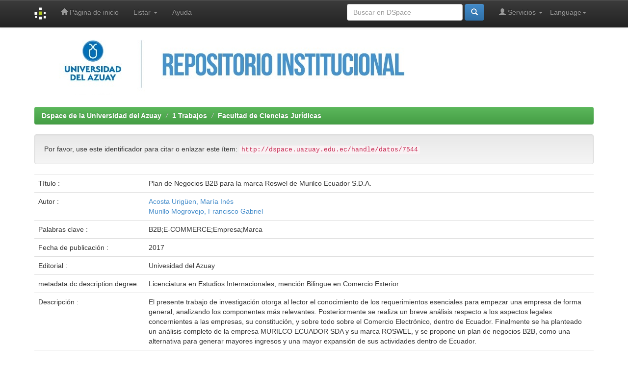

--- FILE ---
content_type: text/html;charset=UTF-8
request_url: https://dspace.uazuay.edu.ec/handle/datos/7544
body_size: 16866
content:


















<!DOCTYPE html>
<html>
    <head>
        <title>Dspace de la Universidad del Azuay: Plan de Negocios B2B para la marca Roswel de Murilco Ecuador S.D.A.</title>
        <meta http-equiv="Content-Type" content="text/html; charset=UTF-8" />
        <meta name="Generator" content="DSpace 6.4-SNAPSHOT" />
        <meta name="viewport" content="width=device-width, initial-scale=1.0">
        <link rel="shortcut icon" href="/favicon.ico" type="image/x-icon"/>
        <link rel="stylesheet" href="/static/css/jquery-ui-1.10.3.custom/redmond/jquery-ui-1.10.3.custom.css" type="text/css" />
        <link rel="stylesheet" href="/static/css/bootstrap/bootstrap.min.css" type="text/css" />
        <link rel="stylesheet" href="/static/css/bootstrap/bootstrap-theme.min.css" type="text/css" />
        <link rel="stylesheet" href="/static/css/bootstrap/dspace-theme.css" type="text/css" />

        <link rel="search" type="application/opensearchdescription+xml" href="/open-search/description.xml" title="DSpace"/>


<link rel="schema.DCTERMS" href="http://purl.org/dc/terms/" />
<link rel="schema.DC" href="http://purl.org/dc/elements/1.1/" />
<meta name="DC.contributor" content="Acosta Urigüen, María Inés" />
<meta name="DC.creator" content="Murillo Mogrovejo, Francisco Gabriel" />
<meta name="DCTERMS.dateAccepted" content="2017-12-19T15:25:25Z" scheme="DCTERMS.W3CDTF" />
<meta name="DCTERMS.available" content="2017-12-19T15:25:25Z" scheme="DCTERMS.W3CDTF" />
<meta name="DCTERMS.created" content="2017" scheme="DCTERMS.W3CDTF" />
<meta name="DCTERMS.issued" content="2017" scheme="DCTERMS.W3CDTF" />
<meta name="DC.identifier" content="http://dspace.uazuay.edu.ec/handle/datos/7544" scheme="DCTERMS.URI" />
<meta name="DC.description" content="El presente trabajo de investigación otorga al lector el conocimiento de los requerimientos esenciales para empezar una empresa de forma general, analizando los componentes más relevantes. Posteriormente se realiza un breve análisis respecto a los aspectos legales concernientes a las empresas, su constitución, y sobre todo sobre el Comercio Electrónico, dentro de Ecuador. Finalmente se ha planteado un análisis completo de la empresa MURILCO ECUADOR SDA y su marca ROSWEL, y se propone un plan de negocios B2B, como una alternativa para generar mayores ingresos y una mayor expansión de sus actividades dentro de Ecuador." xml:lang="es_ES" />
<meta name="DC.format" content="pdf" xml:lang="es_ES" />
<meta name="DCTERMS.extent" content="132 p" xml:lang="es_ES" />
<meta name="DC.language" content="spa" xml:lang="es_ES" scheme="DCTERMS.RFC1766" />
<meta name="DC.publisher" content="Univesidad del Azuay" xml:lang="es_ES" />
<meta name="DC.rights" content="openAccess" xml:lang="es_ES" />
<meta name="DC.rights" content="http://creativecommons.org/licenses/by-nc-sa/3.0/ec/" xml:lang="es_ES" scheme="DCTERMS.URI" />
<meta name="DC.subject" content="B2B" xml:lang="es_ES" />
<meta name="DC.subject" content="E-COMMERCE" xml:lang="es_ES" />
<meta name="DC.subject" content="Empresa" xml:lang="es_ES" />
<meta name="DC.subject" content="Marca" xml:lang="es_ES" />
<meta name="DC.title" content="Plan de Negocios B2B para la marca Roswel de Murilco Ecuador S.D.A." xml:lang="es_ES" />
<meta name="DC.type" content="bachelorThesis" xml:lang="es_ES" />
<meta name="DC.description" content="Licenciatura en Estudios Internacionales, mención Bilingue en Comercio Exterior" xml:lang="es_ES" />

<meta name="citation_author" content="Murillo Mogrovejo, Francisco Gabriel" />
<meta name="citation_date" content="2017" />
<meta name="citation_abstract_html_url" content="http://dspace.uazuay.edu.ec/handle/datos/7544" />
<meta name="citation_language" content="spa" />
<meta name="citation_pdf_url" content="http://dspace.uazuay.edu.ec/bitstream/datos/7544/2/13426_ing.pdf" />
<meta name="citation_keywords" content="B2B; E-COMMERCE; Empresa; Marca; bachelorThesis" />
<meta name="citation_publisher" content="Univesidad del Azuay" />
<meta name="citation_title" content="Plan de Negocios B2B para la marca Roswel de Murilco Ecuador S.D.A." />


        
        <script type='text/javascript' src="/static/js/jquery/jquery-1.10.2.min.js"></script>
        <script type='text/javascript' src='/static/js/jquery/jquery-ui-1.10.3.custom.min.js'></script>
        <script type='text/javascript' src='/static/js/bootstrap/bootstrap.min.js'></script>
        <script type='text/javascript' src='/static/js/holder.js'></script>
        <script type="text/javascript" src="/utils.js"></script>
        <script type="text/javascript" src="/static/js/choice-support.js"> </script>
        


    
    
    
	<script async src="https://www.googletagmanager.com/gtag/js?id=G-TBCBL3LV3N"></script>
	<script>
	  window.dataLayer = window.dataLayer || [];
	  function gtag(){dataLayer.push(arguments);}
	  gtag('js', new Date());
	  gtag('config', 'G-TBCBL3LV3N');
	</script>

    


    
    

<!-- HTML5 shim and Respond.js IE8 support of HTML5 elements and media queries -->
<!--[if lt IE 9]>
  <script src="/static/js/html5shiv.js"></script>
  <script src="/static/js/respond.min.js"></script>
<![endif]-->
    </head>

    
    
    <body class="undernavigation">
<a class="sr-only" href="#content">Skip navigation</a>
<header class="navbar navbar-inverse navbar-fixed-top">    
    
            <div class="container">
                

























       <div class="navbar-header">
         <button type="button" class="navbar-toggle" data-toggle="collapse" data-target=".navbar-collapse">
           <span class="icon-bar"></span>
           <span class="icon-bar"></span>
           <span class="icon-bar"></span>
         </button>
         <a class="navbar-brand" href="/"><img height="25" src="/image/dspace-logo-only.png" alt="DSpace logo" /></a>
       </div>
       <nav class="collapse navbar-collapse bs-navbar-collapse" role="navigation">
         <ul class="nav navbar-nav">
           <li class=""><a href="/"><span class="glyphicon glyphicon-home"></span> Página de inicio </a></li>
                
           <li class="dropdown">
             <a href="#" class="dropdown-toggle" data-toggle="dropdown">Listar  <b class="caret"></b></a>
             <ul class="dropdown-menu">
               <li><a href="/community-list">Comunidades </a></li>
				<li class="divider"></li>
        <li class="dropdown-header">Buscar elementos por:</li>
				
				
				
				      			<li><a href="/browse?type=dateissued">Fecha Publicación</a></li>
					
				      			<li><a href="/browse?type=author">Autor</a></li>
					
				      			<li><a href="/browse?type=title">Título</a></li>
					
				      			<li><a href="/browse?type=subject">Materia</a></li>
					
				    
				

            </ul>
          </li>
          <li class=""><script type="text/javascript">
<!-- Javascript starts here
document.write('<a href="#" onClick="var popupwin = window.open(\'/help/index.html\',\'dspacepopup\',\'height=600,width=550,resizable,scrollbars\');popupwin.focus();return false;">Ayuda <\/a>');
// -->
</script><noscript><a href="/help/index.html" target="dspacepopup">Ayuda </a></noscript></li>
       </ul>

 
    <div class="nav navbar-nav navbar-right">
	 <ul class="nav navbar-nav navbar-right">
      <li class="dropdown">
       <a href="#" class="dropdown-toggle" data-toggle="dropdown">Language<b class="caret"></b></a>
        <ul class="dropdown-menu">
 
      <li>
        <a onclick="javascript:document.repost.locale.value='en';
                  document.repost.submit();" href="http://dspace.uazuay.edu.ec/handle/datos/7544?locale=en">
         English
       </a>
      </li>
 
      <li>
        <a onclick="javascript:document.repost.locale.value='es';
                  document.repost.submit();" href="http://dspace.uazuay.edu.ec/handle/datos/7544?locale=es">
         español
       </a>
      </li>
 
     </ul>
    </li>
    </ul>
  </div>
 
 
       <div class="nav navbar-nav navbar-right">
		<ul class="nav navbar-nav navbar-right">
         <li class="dropdown">
         
             <a href="#" class="dropdown-toggle" data-toggle="dropdown"><span class="glyphicon glyphicon-user"></span> Servicios  <b class="caret"></b></a>
	             
             <ul class="dropdown-menu">
               <li><a href="/mydspace">Mi DSpace </a></li>
               <li><a href="/subscribe">Alertas </a></li>
               <li><a href="/profile">Editar perfil </a></li>

		
             </ul>
           </li>
          </ul>
          
	
	<form method="get" action="/simple-search" class="navbar-form navbar-right">
	    <div class="form-group">
          <input type="text" class="form-control" placeholder="Buscar en&nbsp;DSpace " name="query" id="tequery" size="25"/>
        </div>
        <button type="submit" class="btn btn-primary"><span class="glyphicon glyphicon-search"></span></button>

	</form></div>
    </nav>

            </div>

</header>

<main id="content" role="main">



<div class="container">
 <img class="pull-right" src="/image/Repositorio.jpg" alt="DSpace logo" width="1138" height="133" border="0">
 </img>



</div>


<br/>
                

<div class="container">
    



  

<ol class="breadcrumb btn-success">

  <li><a href="/">Dspace de la Universidad del Azuay</a></li>

  <li><a href="/handle/datos/5">1 Trabajos</a></li>

  <li><a href="/handle/datos/8">Facultad de Ciencias Jurídicas</a></li>

</ol>

</div>                



        
<div class="container">
	






































		
		
		
		

                
                <div class="well">Por favor, use este identificador para citar o enlazar este ítem: 
                <code>http://dspace.uazuay.edu.ec/handle/datos/7544</code></div>



    
    <table class="table itemDisplayTable">
<tr><td class="metadataFieldLabel dc_title">Título :&nbsp;</td><td class="metadataFieldValue dc_title">Plan&#x20;de&#x20;Negocios&#x20;B2B&#x20;para&#x20;la&#x20;marca&#x20;Roswel&#x20;de&#x20;Murilco&#x20;Ecuador&#x20;S.D.A.</td></tr>
<tr><td class="metadataFieldLabel dc_contributor">Autor :&nbsp;</td><td class="metadataFieldValue dc_contributor"><a class="author"href="/browse?type=author&amp;value=Acosta+Urig%C3%BCen%2C+Mar%C3%ADa+In%C3%A9s">Acosta&#x20;Urigüen,&#x20;María&#x20;Inés</a><br /><a class="author"href="/browse?type=author&amp;value=Murillo+Mogrovejo%2C+Francisco+Gabriel">Murillo&#x20;Mogrovejo,&#x20;Francisco&#x20;Gabriel</a></td></tr>
<tr><td class="metadataFieldLabel dc_subject">Palabras clave :&nbsp;</td><td class="metadataFieldValue dc_subject">B2B;E-COMMERCE;Empresa;Marca</td></tr>
<tr><td class="metadataFieldLabel dc_date_issued">Fecha de publicación :&nbsp;</td><td class="metadataFieldValue dc_date_issued">2017</td></tr>
<tr><td class="metadataFieldLabel dc_publisher">Editorial :&nbsp;</td><td class="metadataFieldValue dc_publisher">Univesidad&#x20;del&#x20;Azuay</td></tr>
<tr><td class="metadataFieldLabel dc_description_degree">metadata.dc.description.degree:&nbsp;</td><td class="metadataFieldValue dc_description_degree">Licenciatura&#x20;en&#x20;Estudios&#x20;Internacionales,&#x20;mención&#x20;Bilingue&#x20;en&#x20;Comercio&#x20;Exterior</td></tr>
<tr><td class="metadataFieldLabel dc_description">Descripción :&nbsp;</td><td class="metadataFieldValue dc_description">El&#x20;presente&#x20;trabajo&#x20;de&#x20;investigación&#x20;otorga&#x20;al&#x20;lector&#x20;el&#x20;conocimiento&#x20;de&#x20;los&#x20;requerimientos&#x20;esenciales&#x20;para&#x20;empezar&#x20;una&#x20;empresa&#x20;de&#x20;forma&#x20;general,&#x20;analizando&#x20;los&#x20;componentes&#x20;más&#x20;relevantes.&#x20;Posteriormente&#x20;se&#x20;realiza&#x20;un&#x20;breve&#x20;análisis&#x20;respecto&#x20;a&#x20;los&#x20;aspectos&#x20;legales&#x20;concernientes&#x20;a&#x20;las&#x20;empresas,&#x20;su&#x20;constitución,&#x20;y&#x20;sobre&#x20;todo&#x20;sobre&#x20;el&#x20;Comercio&#x20;Electrónico,&#x20;dentro&#x20;de&#x20;Ecuador.&#x20;Finalmente&#x20;se&#x20;ha&#x20;planteado&#x20;un&#x20;análisis&#x20;completo&#x20;de&#x20;la&#x20;empresa&#x20;MURILCO&#x20;ECUADOR&#x20;SDA&#x20;y&#x20;su&#x20;marca&#x20;ROSWEL,&#x20;y&#x20;se&#x20;propone&#x20;un&#x20;plan&#x20;de&#x20;negocios&#x20;B2B,&#x20;como&#x20;una&#x20;alternativa&#x20;para&#x20;generar&#x20;mayores&#x20;ingresos&#x20;y&#x20;una&#x20;mayor&#x20;expansión&#x20;de&#x20;sus&#x20;actividades&#x20;dentro&#x20;de&#x20;Ecuador.</td></tr>
<tr><td class="metadataFieldLabel dc_identifier_uri">URI :&nbsp;</td><td class="metadataFieldValue dc_identifier_uri"><a href="http://dspace.uazuay.edu.ec/handle/datos/7544">http:&#x2F;&#x2F;dspace.uazuay.edu.ec&#x2F;handle&#x2F;datos&#x2F;7544</a></td></tr>
<tr><td class="metadataFieldLabel">Aparece en las colecciones: </td><td class="metadataFieldValue"><a href="/handle/datos/8">Facultad de Ciencias Jurídicas</a><br/></td></tr>
</table><br/>
<div class="panel panel-info"><div class="panel-heading">Ficheros en este ítem: </div>
<table class="table panel-body"><tr><th id="t1" class="standard">Fichero </th>
<th id="t2" class="standard">Descripción </th>
<th id="t3" class="standard">Tamaño </th><th id="t4" class="standard">Formato </th><th>&nbsp;</th></tr>
<tr><td headers="t1" class="standard break-all"><a target="_blank" href="/bitstream/datos/7544/1/13426_esp.pdf">13426_esp.pdf</a></td><td headers="t2" class="standard break-all">Trabajo de Graduación en Español</td><td headers="t3" class="standard">2 MB</td><td headers="t4" class="standard">Adobe PDF</td><td class="standard" align="center"><a target="_blank" href="/bitstream/datos/7544/1/13426_esp.pdf"><img src="/retrieve/f8d37776-1735-48b7-b5bf-480bc6c1b6be/13426_esp.pdf.jpg" alt="Vista previa " /></a><br /><a class="btn btn-primary" target="_blank" href="/bitstream/datos/7544/1/13426_esp.pdf">Visualizar/Abrir </a></td></tr><tr><td headers="t1" class="standard break-all"><a target="_blank" href="/bitstream/datos/7544/2/13426_ing.pdf">13426_ing.pdf</a></td><td headers="t2" class="standard break-all">Trabajo de Graduación en Inglés</td><td headers="t3" class="standard">2,09 MB</td><td headers="t4" class="standard">Adobe PDF</td><td class="standard" align="center"><a target="_blank" href="/bitstream/datos/7544/2/13426_ing.pdf"><img src="/retrieve/ea3b4387-c40c-456c-9a3a-e60495848a82/13426_ing.pdf.jpg" alt="Vista previa " /></a><br /><a class="btn btn-primary" target="_blank" href="/bitstream/datos/7544/2/13426_ing.pdf">Visualizar/Abrir </a></td></tr></table>
</div>

<div class="container row">


    <a class="btn btn-default" href="/handle/datos/7544?mode=full">
        Mostrar el registro Dublin Core completo del ítem 
    </a>

    <a class="statisticsLink  btn btn-primary" href="/handle/datos/7544/statistics"><span class="glyphicon glyphicon-stats"></span></a>

    

</div>
<br/>
    

<br/>
    

    <p class="submitFormHelp alert alert-info">Este ítem está sujeto a una licencia Creative Commons  <a href="http://creativecommons.org/licenses/by-nc-sa/3.0/ec/">Licencia Creative Commons </a>
    <a href="http://creativecommons.org/licenses/by-nc-sa/3.0/ec/"><img src="/image/cc-somerights.gif" border="0" alt="Creative Commons" style="margin-top: -5px;" class="pull-right"/></a>
    </p>
    <!--
    null
    -->
    












            

</div>
</main>
<footer class="navbar navbar-inverse navbar-bottom">
    <!--inicio del pie -->
    <div class="container">
        <div class="row">
            <table class="table table-responsive">
                <tbody><tr align="center">
                        <td align="right">
                            <a href="http://rraae.org.ec/">
                                <img src="/image/logorrae.png" style="border:10;width:45%;height:60%;" alt="Red de Repositorios de Aceso Abierto del Ecuador">
                            </a>
                        </td><td align="left">

                            <p class="text-muted">Repositorio integrado a la Red de Repositorios de Acceso Abierto del Ecuador - RRAAE
                            </p>
                        </td>


                    </tr>
                </tbody></table>
        </div>
    </div>

    <!--fin del pie-->
    <div id="designedby" class="container text-muted">
        Theme by <a href="http://www.cineca.it"><img src="/image/logo-cineca-small.png" alt="Logo CINECA"></a>
        <div id="footer_feedback" class="pull-right">
            <p class="text-muted"><a target="_blank" href="http://www.dspace.org/">DSpace Software</a> Copyright&nbsp;©&nbsp;2002-2013&nbsp; <a target="_blank" href="http://www.duraspace.org/">Duraspace</a>&nbsp;-
                <a target="_blank" href="/feedback">Feedback</a>
                <a href="/htmlmap"></a></p>
        </div>
    </div>
</footer>

            
	

    </body>
</html>

